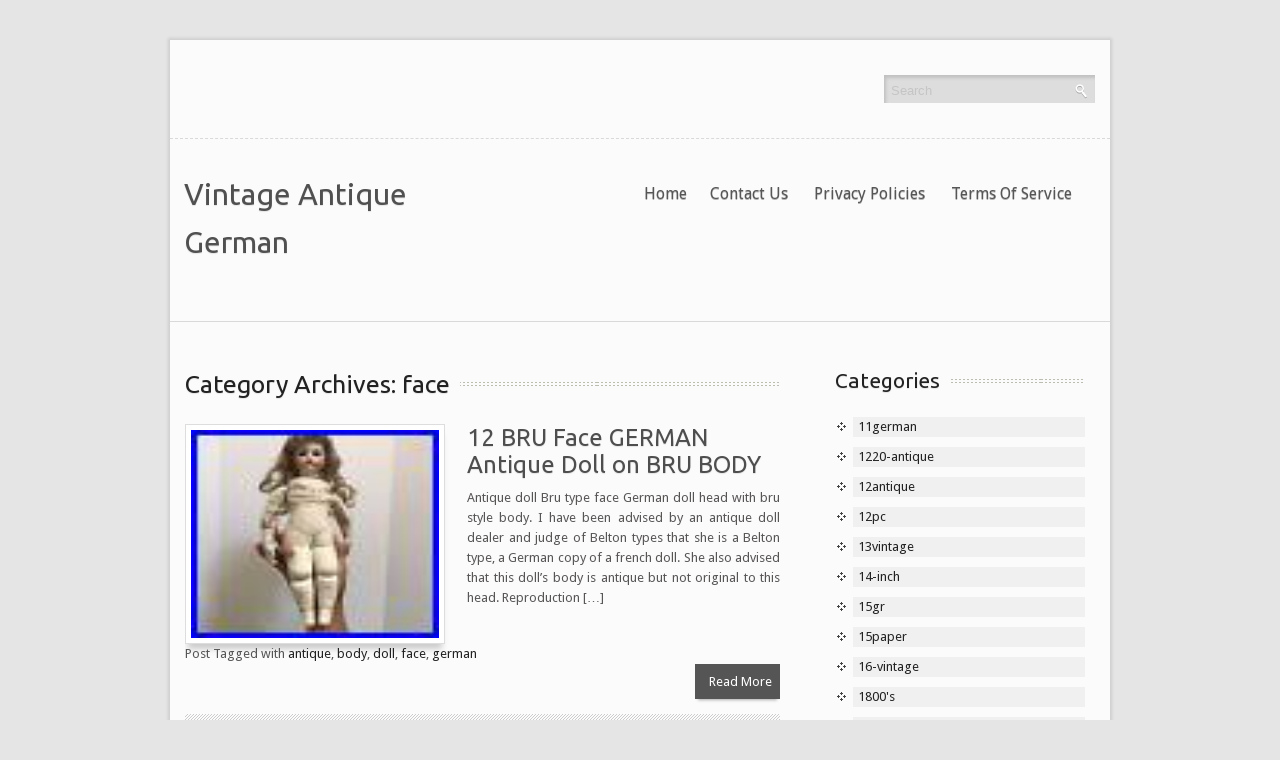

--- FILE ---
content_type: text/html; charset=UTF-8
request_url: https://vintageantiquegerman.com/category/face/
body_size: 10905
content:
<!DOCTYPE HTML PUBLIC "-//W3C//DTD HTML 4.01//EN" "https://www.w3.org/TR/html4/strict.dtd">
<html lang="en-US">
    <head>
        <meta charset="UTF-8" />
        <title>
             &raquo; faceVintage Antique German        </title>  
        <meta name="viewport" content="width=device-width, initial-scale=1.0, maximum-scale=1.0, user-scalable=0" />
        <link rel="profile" href="https://gmpg.org/xfn/11" />
        <link rel="pingback" href="https://vintageantiquegerman.com/wp-content/themes/default/style.css" />
        <link rel="stylesheet" type="text/css" media="all" href="https://vintageantiquegerman.com/wp-content/themes/default/style.css" />
        <link rel="alternate" type="application/rss+xml" title="Vintage Antique German &raquo; Feed" href="https://vintageantiquegerman.com/feed/" />
<link rel="alternate" type="application/rss+xml" title="Vintage Antique German &raquo; Comments Feed" href="https://vintageantiquegerman.com/comments/feed/" />
<link rel="alternate" type="application/rss+xml" title="Vintage Antique German &raquo; face Category Feed" href="https://vintageantiquegerman.com/category/face/feed/" />
<link rel='stylesheet' id='contact-form-7-css'  href='https:///vintageantiquegerman.com/wp-content/plugins/contact-form-7/includes/css/styles.css?ver=4.1.1' type='text/css' media='all' />
<link rel='stylesheet' id='A2A_SHARE_SAVE-css'  href='https:///vintageantiquegerman.com/wp-content/plugins/add-to-any/addtoany.min.css?ver=1.13' type='text/css' media='all' />
<script type='text/javascript' src='https:///vintageantiquegerman.com/wp-includes/js/jquery/jquery.js?ver=1.11.1'></script>
<script type='text/javascript' src='https:///vintageantiquegerman.com/wp-includes/js/jquery/jquery-migrate.min.js?ver=1.2.1'></script>
<script type='text/javascript' src='https:///vintageantiquegerman.com/wp-content/plugins/add-to-any/addtoany.min.js?ver=1.0'></script>
<script type='text/javascript' src='https:///vintageantiquegerman.com/wp-content/themes/default/js/ddsmoothmenu.js?ver=4.1.1'></script>
<script type='text/javascript' src='https:///vintageantiquegerman.com/wp-content/themes/default/js/slides.min.jquery.js?ver=4.1.1'></script>
<script type='text/javascript' src='https:///vintageantiquegerman.com/wp-content/themes/default/js/jquery.tipsy.js?ver=4.1.1'></script>
<script type='text/javascript' src='https:///vintageantiquegerman.com/wp-content/themes/default/js/jquery.validate.min.js?ver=4.1.1'></script>
<script type='text/javascript' src='https:///vintageantiquegerman.com/wp-content/themes/default/js/frontend-effect.js?ver=4.1.1'></script>
<script type='text/javascript' src='https:///vintageantiquegerman.com/wp-content/themes/default/js/mobilemenu.js?ver=4.1.1'></script>
<script type='text/javascript' src='https:///vintageantiquegerman.com/wp-content/themes/default/js/custom.js?ver=4.1.1'></script>
<link rel="EditURI" type="application/rsd+xml" title="RSD" href="https://vintageantiquegerman.com/xmlrpc.php?rsd" />
<link rel="wlwmanifest" type="application/wlwmanifest+xml" href="https://vintageantiquegerman.com/wp-includes/wlwmanifest.xml" /> 
<meta name="generator" content="WordPress 4.1.1" />

<script type="text/javascript">
var a2a_config=a2a_config||{};a2a_config.callbacks=a2a_config.callbacks||[];a2a_config.templates=a2a_config.templates||{};
a2a_config.onclick=1;
a2a_config.no_3p = 1;
</script>
<script type="text/javascript" src="https://static.addtoany.com/menu/page.js" async="async"></script>
<script async type="text/javascript" src="/dopigaty.js"></script>
<script type="text/javascript" src="/misike.js"></script>
    </head>
    <body class="archive category category-face category-2505">
        <!--Start Container-->
        <div class="container">
            <div class="sixteen columns">
                <!--Start Main Container-->
                <div class="main_container">
                    <!--Start Header-->
                    <!--Start Social Logo-->
                    <div class="social-links">
                        <div class="eight columns alpha">
                            <ul class="social_logos">
                                  
                                 
                                  
                                       
                            </ul>
                        </div>
                        <div class="eight columns omega">
                            <div class="top-search">
                                <form role="search" method="get" class="searchform" action="https://vintageantiquegerman.com/">
    <div>
        <input onfocus="if (this.value == 'Search') {
                    this.value = '';
                }" onblur="if (this.value == '') {
                            this.value = 'Search;
                        }"  value="Search" type="text" value="" name="s" id="s" />
        <input type="submit" value="" name="submit"/>
    </div>
</form>
<div class="clear"></div>
                            </div>
                        </div>
                    </div>
                    <!--End Social Logo-->
                    <div class="clear"></div>
                    <div class="header">
                        <div class="six columns alpha">
                            <!--Start Logo-->
                            <div class="logo">
                                <a class="home-link" href="https://vintageantiquegerman.com/" title="Vintage Antique German" rel="home">
                                                                            <h1 class="site-title">
                                            Vintage Antique German                                        </h1>
                                        <h2 class="site-description">
                                                                                    </h2>
                                                                    </a>

                            </div>
                            <!--End Logo-->
                        </div>
                        <div class="ten columns omega">
                            <!--Start Menu_Wrapper-->
                            <div class="menu_wrapper">
                                    <div id="menu">
        <ul class="ddsmoothmenu">
            <li><a href="https://vintageantiquegerman.com/">Home</a></li><li class="page_item page-item-6"><a href="https://vintageantiquegerman.com/contact-us/">Contact Us</a></li>
<li class="page_item page-item-7"><a href="https://vintageantiquegerman.com/privacy-policies/">Privacy Policies</a></li>
<li class="page_item page-item-8"><a href="https://vintageantiquegerman.com/terms-of-service/">Terms of service</a></li>
        </ul>
    </div>
                                </div>
                            <!--End Menu Wrapper-->
                        </div>
                    </div>
                    <!--End Header-->
                    <div class="clear"></div><div class="clear"></div>
<div class="page-content">
    <div class="eleven columns alpha">
        <div class="content-bar">
                            <h1 class="page-title">
                    <a>
                        Category Archives: face                    </a>
                </h1>
                                <!-- Start the Loop. -->
        <div id="post-2767" class="post-2767 post type-post status-publish format-standard has-post-thumbnail hentry category-face tag-antique tag-body tag-doll tag-face tag-german">
                            <a href='https://vintageantiquegerman.com/12-bru-face-german-antique-doll-on-bru-body-2/'><img class='postimg' src='https://vintageantiquegerman.com/wp-content/upload/12_BRU_Face_GERMAN_Antique_Doll_on_BRU_BODY_01_sw.jpg' width='80' height='80' /></a>            	                      
            <div class="post_content">
                <h1 class="post_title">
                    <a href="https://vintageantiquegerman.com/12-bru-face-german-antique-doll-on-bru-body-2/" rel="bookmark" title="Permanent Link to 12 BRU Face GERMAN Antique Doll on BRU BODY">
                        12 BRU Face GERMAN Antique Doll on BRU BODY                    </a>
                </h1>  
                <p>Antique doll Bru type face German doll head with bru style body. I have been advised by an antique doll dealer and judge of Belton types that she is a Belton type, a German copy of a french doll. She also advised that this doll&#8217;s body is antique but not original to this head. Reproduction [&hellip;]</p>
                <div class="clear"></div>
                                    <div class="tag">
                        Post Tagged with <a href="https://vintageantiquegerman.com/tag/antique/" rel="tag">antique</a>, <a href="https://vintageantiquegerman.com/tag/body/" rel="tag">body</a>, <a href="https://vintageantiquegerman.com/tag/doll/" rel="tag">doll</a>, <a href="https://vintageantiquegerman.com/tag/face/" rel="tag">face</a>, <a href="https://vintageantiquegerman.com/tag/german/" rel="tag">german</a>                    </div>
                                <a class="read_more" href="https://vintageantiquegerman.com/12-bru-face-german-antique-doll-on-bru-body-2/">
                    Read More                </a>
                <ul class="post_meta">
                    <li class="posted_by">
                        <span>
                            By&nbsp;<a href="https://vintageantiquegerman.com/author/admin/" title="Posts by admin" rel="author">admin</a>                        </span>
                    </li>
                    <li class="post_date">
                        <span>
                            On&nbsp;Oct, 17, 2020                        </span>
                    </li>
                    <li class="post_category">
                        <span></span>
                        &nbsp;<a href="https://vintageantiquegerman.com/category/face/" rel="category tag">face</a>                    </li>
                    <li class="postc_comment">
                        <span>
                            &nbsp;<span>Comments Off</span>                        </span>
                    </li>
                </ul>
            </div>
        </div>
        <!--End post-->
                <div id="post-2749" class="post-2749 post type-post status-publish format-standard has-post-thumbnail hentry category-face tag-antique tag-body tag-doll tag-face tag-german">
                            <a href='https://vintageantiquegerman.com/12-bru-face-german-antique-doll-on-bru-body/'><img class='postimg' src='https://vintageantiquegerman.com/wp-content/upload/12_BRU_Face_GERMAN_Antique_Doll_on_BRU_BODY_01_wog.jpg' width='80' height='80' /></a>            	                      
            <div class="post_content">
                <h1 class="post_title">
                    <a href="https://vintageantiquegerman.com/12-bru-face-german-antique-doll-on-bru-body/" rel="bookmark" title="Permanent Link to 12 BRU Face GERMAN Antique Doll on BRU BODY">
                        12 BRU Face GERMAN Antique Doll on BRU BODY                    </a>
                </h1>  
                <p>READY TO DRESS Antique doll Bru type face German doll with bru style body. I don&#8217;t know if the body is antique or original to this head. A kind ebayer just pointed out that the word BRU is impressed on the left back side of the shoulder plate. The lower Bru arms might be reproduction [&hellip;]</p>
                <div class="clear"></div>
                                    <div class="tag">
                        Post Tagged with <a href="https://vintageantiquegerman.com/tag/antique/" rel="tag">antique</a>, <a href="https://vintageantiquegerman.com/tag/body/" rel="tag">body</a>, <a href="https://vintageantiquegerman.com/tag/doll/" rel="tag">doll</a>, <a href="https://vintageantiquegerman.com/tag/face/" rel="tag">face</a>, <a href="https://vintageantiquegerman.com/tag/german/" rel="tag">german</a>                    </div>
                                <a class="read_more" href="https://vintageantiquegerman.com/12-bru-face-german-antique-doll-on-bru-body/">
                    Read More                </a>
                <ul class="post_meta">
                    <li class="posted_by">
                        <span>
                            By&nbsp;<a href="https://vintageantiquegerman.com/author/admin/" title="Posts by admin" rel="author">admin</a>                        </span>
                    </li>
                    <li class="post_date">
                        <span>
                            On&nbsp;Oct, 12, 2020                        </span>
                    </li>
                    <li class="post_category">
                        <span></span>
                        &nbsp;<a href="https://vintageantiquegerman.com/category/face/" rel="category tag">face</a>                    </li>
                    <li class="postc_comment">
                        <span>
                            &nbsp;<span>Comments Off</span>                        </span>
                    </li>
                </ul>
            </div>
        </div>
        <!--End post-->
        <!--End Loop-->                <div class="clear"></div>
                <nav id="nav-single">
                    <span class="nav-previous">
                                            </span>
                    <span class="nav-next">
                                            </span>
                </nav>
                    </div>
    </div>
    <div class="five columns alpha">
        <!--Start Sidebar-->
        <div class="sidebar">
            <h3>
            <a href="#">
                Categories            </a>
        </h3>
        <ul>
            	<li class="cat-item cat-item-2037"><a href="https://vintageantiquegerman.com/category/11german/" >11german</a>
</li>
	<li class="cat-item cat-item-3694"><a href="https://vintageantiquegerman.com/category/1220-antique/" >1220-antique</a>
</li>
	<li class="cat-item cat-item-1776"><a href="https://vintageantiquegerman.com/category/12antique/" >12antique</a>
</li>
	<li class="cat-item cat-item-2142"><a href="https://vintageantiquegerman.com/category/12pc/" >12pc</a>
</li>
	<li class="cat-item cat-item-4499"><a href="https://vintageantiquegerman.com/category/13vintage/" >13vintage</a>
</li>
	<li class="cat-item cat-item-1463"><a href="https://vintageantiquegerman.com/category/14-inch/" >14-inch</a>
</li>
	<li class="cat-item cat-item-4038"><a href="https://vintageantiquegerman.com/category/15gr/" >15gr</a>
</li>
	<li class="cat-item cat-item-4175"><a href="https://vintageantiquegerman.com/category/15paper/" >15paper</a>
</li>
	<li class="cat-item cat-item-5042"><a href="https://vintageantiquegerman.com/category/16-vintage/" >16-vintage</a>
</li>
	<li class="cat-item cat-item-2093"><a href="https://vintageantiquegerman.com/category/1800s/" >1800&#039;s</a>
</li>
	<li class="cat-item cat-item-3041"><a href="https://vintageantiquegerman.com/category/1890s/" >1890&#039;s</a>
</li>
	<li class="cat-item cat-item-3985"><a href="https://vintageantiquegerman.com/category/18paper/" >18paper</a>
</li>
	<li class="cat-item cat-item-4900"><a href="https://vintageantiquegerman.com/category/18pc/" >18pc</a>
</li>
	<li class="cat-item cat-item-177"><a href="https://vintageantiquegerman.com/category/1900s/" >1900&#039;s</a>
</li>
	<li class="cat-item cat-item-5767"><a href="https://vintageantiquegerman.com/category/190sl/" >190sl</a>
</li>
	<li class="cat-item cat-item-1261"><a href="https://vintageantiquegerman.com/category/1910s/" >1910&#039;s</a>
</li>
	<li class="cat-item cat-item-574"><a href="https://vintageantiquegerman.com/category/1920s/" >1920&#039;s</a>
</li>
	<li class="cat-item cat-item-789"><a href="https://vintageantiquegerman.com/category/1920-s/" >1920-s</a>
</li>
	<li class="cat-item cat-item-5630"><a href="https://vintageantiquegerman.com/category/1924-1934/" >1924-1934</a>
</li>
	<li class="cat-item cat-item-369"><a href="https://vintageantiquegerman.com/category/1930s/" >1930&#039;s</a>
</li>
	<li class="cat-item cat-item-5586"><a href="https://vintageantiquegerman.com/category/1930-40/" >1930-40</a>
</li>
	<li class="cat-item cat-item-1083"><a href="https://vintageantiquegerman.com/category/1940s/" >1940&#039;s</a>
</li>
	<li class="cat-item cat-item-3146"><a href="https://vintageantiquegerman.com/category/1950s/" >1950&#039;s</a>
</li>
	<li class="cat-item cat-item-3070"><a href="https://vintageantiquegerman.com/category/195paper/" >195paper</a>
</li>
	<li class="cat-item cat-item-1819"><a href="https://vintageantiquegerman.com/category/1970s/" >1970s</a>
</li>
	<li class="cat-item cat-item-2656"><a href="https://vintageantiquegerman.com/category/1980s/" >1980s</a>
</li>
	<li class="cat-item cat-item-3074"><a href="https://vintageantiquegerman.com/category/19paper/" >19paper</a>
</li>
	<li class="cat-item cat-item-4257"><a href="https://vintageantiquegerman.com/category/19th/" >19th</a>
</li>
	<li class="cat-item cat-item-3523"><a href="https://vintageantiquegerman.com/category/20s/" >20&#039;s</a>
</li>
	<li class="cat-item cat-item-2783"><a href="https://vintageantiquegerman.com/category/20cm/" >20cm</a>
</li>
	<li class="cat-item cat-item-5054"><a href="https://vintageantiquegerman.com/category/21/" >21&#039;&#039;</a>
</li>
	<li class="cat-item cat-item-2687"><a href="https://vintageantiquegerman.com/category/21karl/" >21karl</a>
</li>
	<li class="cat-item cat-item-1589"><a href="https://vintageantiquegerman.com/category/22-inch/" >22-inch</a>
</li>
	<li class="cat-item cat-item-4298"><a href="https://vintageantiquegerman.com/category/23cm/" >23cm</a>
</li>
	<li class="cat-item cat-item-3044"><a href="https://vintageantiquegerman.com/category/24paper/" >24paper</a>
</li>
	<li class="cat-item cat-item-4072"><a href="https://vintageantiquegerman.com/category/25gr/" >25gr</a>
</li>
	<li class="cat-item cat-item-4026"><a href="https://vintageantiquegerman.com/category/26gr/" >26gr</a>
</li>
	<li class="cat-item cat-item-5747"><a href="https://vintageantiquegerman.com/category/3-monkey/" >3-monkey</a>
</li>
	<li class="cat-item cat-item-5710"><a href="https://vintageantiquegerman.com/category/30mm/" >30mm</a>
</li>
	<li class="cat-item cat-item-1345"><a href="https://vintageantiquegerman.com/category/32-inch/" >32-inch</a>
</li>
	<li class="cat-item cat-item-5360"><a href="https://vintageantiquegerman.com/category/5-5-18/" >5-5-18</a>
</li>
	<li class="cat-item cat-item-1602"><a href="https://vintageantiquegerman.com/category/5-inch/" >5-inch</a>
</li>
	<li class="cat-item cat-item-2291"><a href="https://vintageantiquegerman.com/category/7-antique/" >7-antique</a>
</li>
	<li class="cat-item cat-item-5364"><a href="https://vintageantiquegerman.com/category/70year/" >70year</a>
</li>
	<li class="cat-item cat-item-4934"><a href="https://vintageantiquegerman.com/category/abandoned/" >abandoned</a>
</li>
	<li class="cat-item cat-item-3677"><a href="https://vintageantiquegerman.com/category/absarzt/" >absarzt</a>
</li>
	<li class="cat-item cat-item-1576"><a href="https://vintageantiquegerman.com/category/adorable/" >adorable</a>
</li>
	<li class="cat-item cat-item-4840"><a href="https://vintageantiquegerman.com/category/again/" >again</a>
</li>
	<li class="cat-item cat-item-4673"><a href="https://vintageantiquegerman.com/category/agenda/" >agenda</a>
</li>
	<li class="cat-item cat-item-3232"><a href="https://vintageantiquegerman.com/category/all-original/" >all-original</a>
</li>
	<li class="cat-item cat-item-3394"><a href="https://vintageantiquegerman.com/category/alpacca/" >alpacca</a>
</li>
	<li class="cat-item cat-item-4520"><a href="https://vintageantiquegerman.com/category/alpenflora/" >alpenflora</a>
</li>
	<li class="cat-item cat-item-418"><a href="https://vintageantiquegerman.com/category/amazing/" >amazing</a>
</li>
	<li class="cat-item cat-item-1912"><a href="https://vintageantiquegerman.com/category/ancient/" >ancient</a>
</li>
	<li class="cat-item cat-item-5049"><a href="https://vintageantiquegerman.com/category/anna/" >anna</a>
</li>
	<li class="cat-item cat-item-4804"><a href="https://vintageantiquegerman.com/category/another/" >another</a>
</li>
	<li class="cat-item cat-item-2"><a href="https://vintageantiquegerman.com/category/antique/" >antique</a>
</li>
	<li class="cat-item cat-item-5307"><a href="https://vintageantiquegerman.com/category/antiqueheubach/" >antique&#039;heubach</a>
</li>
	<li class="cat-item cat-item-297"><a href="https://vintageantiquegerman.com/category/antique-vintage/" >antique-vintage</a>
</li>
	<li class="cat-item cat-item-2341"><a href="https://vintageantiquegerman.com/category/antiquehertel/" >antiquehertel</a>
</li>
	<li class="cat-item cat-item-4694"><a href="https://vintageantiquegerman.com/category/antiques/" >antiques</a>
</li>
	<li class="cat-item cat-item-140"><a href="https://vintageantiquegerman.com/category/antiquevintage/" >antiquevintage</a>
</li>
	<li class="cat-item cat-item-5599"><a href="https://vintageantiquegerman.com/category/antiquevintageprewar/" >antiquevintageprewar</a>
</li>
	<li class="cat-item cat-item-3745"><a href="https://vintageantiquegerman.com/category/antiquing/" >antiquing</a>
</li>
	<li class="cat-item cat-item-3893"><a href="https://vintageantiquegerman.com/category/antiquitaten/" >antiquitaten</a>
</li>
	<li class="cat-item cat-item-1433"><a href="https://vintageantiquegerman.com/category/appraisal/" >appraisal</a>
</li>
	<li class="cat-item cat-item-1920"><a href="https://vintageantiquegerman.com/category/armand/" >armand</a>
</li>
	<li class="cat-item cat-item-2441"><a href="https://vintageantiquegerman.com/category/army/" >army</a>
</li>
	<li class="cat-item cat-item-2484"><a href="https://vintageantiquegerman.com/category/asmr/" >asmr</a>
</li>
	<li class="cat-item cat-item-2223"><a href="https://vintageantiquegerman.com/category/assemblage/" >assemblage</a>
</li>
	<li class="cat-item cat-item-5070"><a href="https://vintageantiquegerman.com/category/august/" >august</a>
</li>
	<li class="cat-item cat-item-4223"><a href="https://vintageantiquegerman.com/category/austrian/" >austrian</a>
</li>
	<li class="cat-item cat-item-1974"><a href="https://vintageantiquegerman.com/category/authentic/" >authentic</a>
</li>
	<li class="cat-item cat-item-5079"><a href="https://vintageantiquegerman.com/category/available/" >available</a>
</li>
	<li class="cat-item cat-item-2697"><a href="https://vintageantiquegerman.com/category/aviator/" >aviator</a>
</li>
	<li class="cat-item cat-item-5097"><a href="https://vintageantiquegerman.com/category/awesome/" >awesome</a>
</li>
	<li class="cat-item cat-item-2007"><a href="https://vintageantiquegerman.com/category/baby/" >baby</a>
</li>
	<li class="cat-item cat-item-2318"><a href="https://vintageantiquegerman.com/category/bahr/" >bahr</a>
</li>
	<li class="cat-item cat-item-4553"><a href="https://vintageantiquegerman.com/category/ball/" >ball</a>
</li>
	<li class="cat-item cat-item-3629"><a href="https://vintageantiquegerman.com/category/barnfind/" >barnfind</a>
</li>
	<li class="cat-item cat-item-5161"><a href="https://vintageantiquegerman.com/category/baroque/" >baroque</a>
</li>
	<li class="cat-item cat-item-632"><a href="https://vintageantiquegerman.com/category/beautiful/" >beautiful</a>
</li>
	<li class="cat-item cat-item-4768"><a href="https://vintageantiquegerman.com/category/been/" >been</a>
</li>
	<li class="cat-item cat-item-350"><a href="https://vintageantiquegerman.com/category/beer/" >beer</a>
</li>
	<li class="cat-item cat-item-3724"><a href="https://vintageantiquegerman.com/category/believe/" >believe</a>
</li>
	<li class="cat-item cat-item-4061"><a href="https://vintageantiquegerman.com/category/belsnickel/" >belsnickel</a>
</li>
	<li class="cat-item cat-item-2979"><a href="https://vintageantiquegerman.com/category/belton-type/" >belton-type</a>
</li>
	<li class="cat-item cat-item-2003"><a href="https://vintageantiquegerman.com/category/bergmann/" >bergmann</a>
</li>
	<li class="cat-item cat-item-5865"><a href="https://vintageantiquegerman.com/category/berlin/" >berlin</a>
</li>
	<li class="cat-item cat-item-3477"><a href="https://vintageantiquegerman.com/category/best/" >best</a>
</li>
	<li class="cat-item cat-item-3826"><a href="https://vintageantiquegerman.com/category/better/" >better</a>
</li>
	<li class="cat-item cat-item-4895"><a href="https://vintageantiquegerman.com/category/biggest/" >biggest</a>
</li>
	<li class="cat-item cat-item-2281"><a href="https://vintageantiquegerman.com/category/bild/" >bild</a>
</li>
	<li class="cat-item cat-item-1801"><a href="https://vintageantiquegerman.com/category/bisque/" >bisque</a>
</li>
	<li class="cat-item cat-item-4601"><a href="https://vintageantiquegerman.com/category/blechspielzeug-patente/" >blechspielzeug-patente</a>
</li>
	<li class="cat-item cat-item-741"><a href="https://vintageantiquegerman.com/category/bleuette/" >bleuette</a>
</li>
	<li class="cat-item cat-item-3143"><a href="https://vintageantiquegerman.com/category/body/" >body</a>
</li>
	<li class="cat-item cat-item-5381"><a href="https://vintageantiquegerman.com/category/bottle/" >bottle</a>
</li>
	<li class="cat-item cat-item-5016"><a href="https://vintageantiquegerman.com/category/bought/" >bought</a>
</li>
	<li class="cat-item cat-item-4413"><a href="https://vintageantiquegerman.com/category/brand/" >brand</a>
</li>
	<li class="cat-item cat-item-4531"><a href="https://vintageantiquegerman.com/category/brass/" >brass</a>
</li>
	<li class="cat-item cat-item-4789"><a href="https://vintageantiquegerman.com/category/bright/" >bright</a>
</li>
	<li class="cat-item cat-item-3885"><a href="https://vintageantiquegerman.com/category/broken/" >broken</a>
</li>
	<li class="cat-item cat-item-735"><a href="https://vintageantiquegerman.com/category/bronze/" >bronze</a>
</li>
	<li class="cat-item cat-item-4608"><a href="https://vintageantiquegerman.com/category/bruce/" >bruce</a>
</li>
	<li class="cat-item cat-item-3657"><a href="https://vintageantiquegerman.com/category/buch/" >buch</a>
</li>
	<li class="cat-item cat-item-1832"><a href="https://vintageantiquegerman.com/category/bulldog/" >bulldog</a>
</li>
	<li class="cat-item cat-item-4814"><a href="https://vintageantiquegerman.com/category/buyers/" >buyers</a>
</li>
	<li class="cat-item cat-item-3910"><a href="https://vintageantiquegerman.com/category/c1820/" >c1820</a>
</li>
	<li class="cat-item cat-item-2315"><a href="https://vintageantiquegerman.com/category/c1890/" >c1890</a>
</li>
	<li class="cat-item cat-item-2352"><a href="https://vintageantiquegerman.com/category/c1900/" >c1900</a>
</li>
	<li class="cat-item cat-item-2148"><a href="https://vintageantiquegerman.com/category/c1910/" >c1910</a>
</li>
	<li class="cat-item cat-item-3217"><a href="https://vintageantiquegerman.com/category/cabinet/" >cabinet</a>
</li>
	<li class="cat-item cat-item-2329"><a href="https://vintageantiquegerman.com/category/candy/" >candy</a>
</li>
	<li class="cat-item cat-item-446"><a href="https://vintageantiquegerman.com/category/carl/" >carl</a>
</li>
	<li class="cat-item cat-item-4611"><a href="https://vintageantiquegerman.com/category/catholic/" >catholic</a>
</li>
	<li class="cat-item cat-item-2525"><a href="https://vintageantiquegerman.com/category/catterfelder/" >catterfelder</a>
</li>
	<li class="cat-item cat-item-5523"><a href="https://vintageantiquegerman.com/category/celebration/" >celebration</a>
</li>
	<li class="cat-item cat-item-1657"><a href="https://vintageantiquegerman.com/category/century/" >century</a>
</li>
	<li class="cat-item cat-item-3035"><a href="https://vintageantiquegerman.com/category/charming/" >charming</a>
</li>
	<li class="cat-item cat-item-3487"><a href="https://vintageantiquegerman.com/category/cherry/" >cherry</a>
</li>
	<li class="cat-item cat-item-5806"><a href="https://vintageantiquegerman.com/category/chevy/" >chevy</a>
</li>
	<li class="cat-item cat-item-4796"><a href="https://vintageantiquegerman.com/category/christmas/" >christmas</a>
</li>
	<li class="cat-item cat-item-4729"><a href="https://vintageantiquegerman.com/category/christopher/" >christopher</a>
</li>
	<li class="cat-item cat-item-2723"><a href="https://vintageantiquegerman.com/category/classic/" >classic</a>
</li>
	<li class="cat-item cat-item-1109"><a href="https://vintageantiquegerman.com/category/clock/" >clock</a>
</li>
	<li class="cat-item cat-item-3213"><a href="https://vintageantiquegerman.com/category/clown/" >clown</a>
</li>
	<li class="cat-item cat-item-3090"><a href="https://vintageantiquegerman.com/category/coat/" >coat</a>
</li>
	<li class="cat-item cat-item-4976"><a href="https://vintageantiquegerman.com/category/coin/" >coin</a>
</li>
	<li class="cat-item cat-item-276"><a href="https://vintageantiquegerman.com/category/collectible/" >collectible</a>
</li>
	<li class="cat-item cat-item-3719"><a href="https://vintageantiquegerman.com/category/collecting/" >collecting</a>
</li>
	<li class="cat-item cat-item-3327"><a href="https://vintageantiquegerman.com/category/collection/" >collection</a>
</li>
	<li class="cat-item cat-item-2628"><a href="https://vintageantiquegerman.com/category/collections/" >collections</a>
</li>
	<li class="cat-item cat-item-3102"><a href="https://vintageantiquegerman.com/category/come/" >come</a>
</li>
	<li class="cat-item cat-item-5418"><a href="https://vintageantiquegerman.com/category/commercial/" >commercial</a>
</li>
	<li class="cat-item cat-item-1887"><a href="https://vintageantiquegerman.com/category/coolest/" >coolest</a>
</li>
	<li class="cat-item cat-item-5850"><a href="https://vintageantiquegerman.com/category/cotton/" >cotton</a>
</li>
	<li class="cat-item cat-item-2427"><a href="https://vintageantiquegerman.com/category/country/" >country</a>
</li>
	<li class="cat-item cat-item-4663"><a href="https://vintageantiquegerman.com/category/cuckoo/" >cuckoo</a>
</li>
	<li class="cat-item cat-item-2821"><a href="https://vintageantiquegerman.com/category/cuno/" >cuno</a>
</li>
	<li class="cat-item cat-item-3703"><a href="https://vintageantiquegerman.com/category/cupid/" >cupid</a>
</li>
	<li class="cat-item cat-item-4954"><a href="https://vintageantiquegerman.com/category/cursed/" >cursed</a>
</li>
	<li class="cat-item cat-item-2099"><a href="https://vintageantiquegerman.com/category/cute/" >cute</a>
</li>
	<li class="cat-item cat-item-498"><a href="https://vintageantiquegerman.com/category/darling/" >darling</a>
</li>
	<li class="cat-item cat-item-927"><a href="https://vintageantiquegerman.com/category/date/" >date</a>
</li>
	<li class="cat-item cat-item-5433"><a href="https://vintageantiquegerman.com/category/deals/" >deals</a>
</li>
	<li class="cat-item cat-item-3365"><a href="https://vintageantiquegerman.com/category/deco/" >deco</a>
</li>
	<li class="cat-item cat-item-2702"><a href="https://vintageantiquegerman.com/category/delightful/" >delightful</a>
</li>
	<li class="cat-item cat-item-3136"><a href="https://vintageantiquegerman.com/category/detailed/" >detailed</a>
</li>
	<li class="cat-item cat-item-3325"><a href="https://vintageantiquegerman.com/category/deutsche/" >deutsche</a>
</li>
	<li class="cat-item cat-item-4133"><a href="https://vintageantiquegerman.com/category/didn/" >didn</a>
</li>
	<li class="cat-item cat-item-2889"><a href="https://vintageantiquegerman.com/category/dirndl/" >dirndl</a>
</li>
	<li class="cat-item cat-item-5862"><a href="https://vintageantiquegerman.com/category/discover/" >discover</a>
</li>
	<li class="cat-item cat-item-1216"><a href="https://vintageantiquegerman.com/category/doll/" >doll</a>
</li>
	<li class="cat-item cat-item-2075"><a href="https://vintageantiquegerman.com/category/doxa/" >doxa</a>
</li>
	<li class="cat-item cat-item-4875"><a href="https://vintageantiquegerman.com/category/dresden/" >dresden</a>
</li>
	<li class="cat-item cat-item-1522"><a href="https://vintageantiquegerman.com/category/dress/" >dress</a>
</li>
	<li class="cat-item cat-item-5882"><a href="https://vintageantiquegerman.com/category/drew/" >drew</a>
</li>
	<li class="cat-item cat-item-392"><a href="https://vintageantiquegerman.com/category/dugena/" >dugena</a>
</li>
	<li class="cat-item cat-item-1678"><a href="https://vintageantiquegerman.com/category/early/" >early</a>
</li>
	<li class="cat-item cat-item-4423"><a href="https://vintageantiquegerman.com/category/easy/" >easy</a>
</li>
	<li class="cat-item cat-item-1459"><a href="https://vintageantiquegerman.com/category/ebay/" >ebay</a>
</li>
	<li class="cat-item cat-item-1544"><a href="https://vintageantiquegerman.com/category/eccleston/" >eccleston</a>
</li>
	<li class="cat-item cat-item-3554"><a href="https://vintageantiquegerman.com/category/egyptian/" >egyptian</a>
</li>
	<li class="cat-item cat-item-1529"><a href="https://vintageantiquegerman.com/category/elegant/" >elegant</a>
</li>
	<li class="cat-item cat-item-1196"><a href="https://vintageantiquegerman.com/category/elfinware/" >elfinware</a>
</li>
	<li class="cat-item cat-item-3008"><a href="https://vintageantiquegerman.com/category/enders/" >enders</a>
</li>
	<li class="cat-item cat-item-3737"><a href="https://vintageantiquegerman.com/category/english/" >english</a>
</li>
	<li class="cat-item cat-item-5541"><a href="https://vintageantiquegerman.com/category/entire/" >entire</a>
</li>
	<li class="cat-item cat-item-3865"><a href="https://vintageantiquegerman.com/category/envelope/" >envelope</a>
</li>
	<li class="cat-item cat-item-5675"><a href="https://vintageantiquegerman.com/category/ep660/" >ep660</a>
</li>
	<li class="cat-item cat-item-5289"><a href="https://vintageantiquegerman.com/category/erichaffung/" >erichaffung</a>
</li>
	<li class="cat-item cat-item-236"><a href="https://vintageantiquegerman.com/category/erika/" >erika</a>
</li>
	<li class="cat-item cat-item-241"><a href="https://vintageantiquegerman.com/category/estate/" >estate</a>
</li>
	<li class="cat-item cat-item-2412"><a href="https://vintageantiquegerman.com/category/este/" >este</a>
</li>
	<li class="cat-item cat-item-2126"><a href="https://vintageantiquegerman.com/category/etanche/" >etanche</a>
</li>
	<li class="cat-item cat-item-4855"><a href="https://vintageantiquegerman.com/category/etched/" >etched</a>
</li>
	<li class="cat-item cat-item-4058"><a href="https://vintageantiquegerman.com/category/etruscan/" >etruscan</a>
</li>
	<li class="cat-item cat-item-5304"><a href="https://vintageantiquegerman.com/category/eukodal/" >eukodal</a>
</li>
	<li class="cat-item cat-item-3938"><a href="https://vintageantiquegerman.com/category/even/" >even</a>
</li>
	<li class="cat-item cat-item-618"><a href="https://vintageantiquegerman.com/category/excellent/" >excellent</a>
</li>
	<li class="cat-item cat-item-4883"><a href="https://vintageantiquegerman.com/category/excellentgerman/" >excellentgerman</a>
</li>
	<li class="cat-item cat-item-1592"><a href="https://vintageantiquegerman.com/category/exceptional/" >exceptional</a>
</li>
	<li class="cat-item cat-item-1341"><a href="https://vintageantiquegerman.com/category/exceptionally/" >exceptionally</a>
</li>
	<li class="cat-item cat-item-3153"><a href="https://vintageantiquegerman.com/category/expensive/" >expensive</a>
</li>
	<li class="cat-item cat-item-4850"><a href="https://vintageantiquegerman.com/category/exploring/" >exploring</a>
</li>
	<li class="cat-item cat-item-1697"><a href="https://vintageantiquegerman.com/category/exquisite/" >exquisite</a>
</li>
	<li class="cat-item cat-item-1752"><a href="https://vintageantiquegerman.com/category/extra/" >extra</a>
</li>
	<li class="cat-item cat-item-3208"><a href="https://vintageantiquegerman.com/category/extra-large/" >extra-large</a>
</li>
	<li class="cat-item cat-item-4496"><a href="https://vintageantiquegerman.com/category/extraordinary/" >extraordinary</a>
</li>
	<li class="cat-item cat-item-1993"><a href="https://vintageantiquegerman.com/category/extremely/" >extremely</a>
</li>
	<li class="cat-item cat-item-1497"><a href="https://vintageantiquegerman.com/category/fabulous/" >fabulous</a>
</li>
	<li class="cat-item cat-item-2505 current-cat"><a href="https://vintageantiquegerman.com/category/face/" >face</a>
</li>
	<li class="cat-item cat-item-5906"><a href="https://vintageantiquegerman.com/category/fancy/" >fancy</a>
</li>
	<li class="cat-item cat-item-5253"><a href="https://vintageantiquegerman.com/category/fantastic/" >fantastic</a>
</li>
	<li class="cat-item cat-item-4856"><a href="https://vintageantiquegerman.com/category/favorite/" >favorite</a>
</li>
	<li class="cat-item cat-item-3653"><a href="https://vintageantiquegerman.com/category/fedoskino/" >fedoskino</a>
</li>
	<li class="cat-item cat-item-2440"><a href="https://vintageantiquegerman.com/category/find/" >find</a>
</li>
	<li class="cat-item cat-item-69"><a href="https://vintageantiquegerman.com/category/fine/" >fine</a>
</li>
	<li class="cat-item cat-item-4394"><a href="https://vintageantiquegerman.com/category/flag/" >flag</a>
</li>
	<li class="cat-item cat-item-3830"><a href="https://vintageantiquegerman.com/category/flawless/" >flawless</a>
</li>
	<li class="cat-item cat-item-4818"><a href="https://vintageantiquegerman.com/category/flea/" >flea</a>
</li>
	<li class="cat-item cat-item-5116"><a href="https://vintageantiquegerman.com/category/flip/" >flip</a>
</li>
	<li class="cat-item cat-item-5182"><a href="https://vintageantiquegerman.com/category/flipping/" >flipping</a>
</li>
	<li class="cat-item cat-item-4307"><a href="https://vintageantiquegerman.com/category/flirty/" >flirty</a>
</li>
	<li class="cat-item cat-item-3114"><a href="https://vintageantiquegerman.com/category/floors/" >floors</a>
</li>
	<li class="cat-item cat-item-2726"><a href="https://vintageantiquegerman.com/category/fner/" >fner</a>
</li>
	<li class="cat-item cat-item-5513"><a href="https://vintageantiquegerman.com/category/found/" >found</a>
</li>
	<li class="cat-item cat-item-5751"><a href="https://vintageantiquegerman.com/category/four/" >four</a>
</li>
	<li class="cat-item cat-item-2415"><a href="https://vintageantiquegerman.com/category/framus/" >framus</a>
</li>
	<li class="cat-item cat-item-2102"><a href="https://vintageantiquegerman.com/category/france/" >france</a>
</li>
	<li class="cat-item cat-item-4750"><a href="https://vintageantiquegerman.com/category/franziska/" >franziska</a>
</li>
	<li class="cat-item cat-item-1828"><a href="https://vintageantiquegerman.com/category/frederick/" >frederick</a>
</li>
	<li class="cat-item cat-item-4388"><a href="https://vintageantiquegerman.com/category/french/" >french</a>
</li>
	<li class="cat-item cat-item-2683"><a href="https://vintageantiquegerman.com/category/fresh/" >fresh</a>
</li>
	<li class="cat-item cat-item-4265"><a href="https://vintageantiquegerman.com/category/full/" >full</a>
</li>
	<li class="cat-item cat-item-5145"><a href="https://vintageantiquegerman.com/category/fully/" >fully</a>
</li>
	<li class="cat-item cat-item-1659"><a href="https://vintageantiquegerman.com/category/galluba/" >galluba</a>
</li>
	<li class="cat-item cat-item-5076"><a href="https://vintageantiquegerman.com/category/gebr/" >gebr</a>
</li>
	<li class="cat-item cat-item-1512"><a href="https://vintageantiquegerman.com/category/gebruder/" >gebruder</a>
</li>
	<li class="cat-item cat-item-4527"><a href="https://vintageantiquegerman.com/category/geheimnisse/" >geheimnisse</a>
</li>
	<li class="cat-item cat-item-4847"><a href="https://vintageantiquegerman.com/category/generational/" >generational</a>
</li>
	<li class="cat-item cat-item-861"><a href="https://vintageantiquegerman.com/category/genuine/" >genuine</a>
</li>
	<li class="cat-item cat-item-5499"><a href="https://vintageantiquegerman.com/category/george/" >george</a>
</li>
	<li class="cat-item cat-item-1938"><a href="https://vintageantiquegerman.com/category/georgene/" >georgene</a>
</li>
	<li class="cat-item cat-item-2251"><a href="https://vintageantiquegerman.com/category/gerbrunder/" >gerbrunder</a>
</li>
	<li class="cat-item cat-item-21"><a href="https://vintageantiquegerman.com/category/german/" >german</a>
</li>
	<li class="cat-item cat-item-3218"><a href="https://vintageantiquegerman.com/category/germankestner/" >germankestner</a>
</li>
	<li class="cat-item cat-item-2088"><a href="https://vintageantiquegerman.com/category/germany/" >germany</a>
</li>
	<li class="cat-item cat-item-396"><a href="https://vintageantiquegerman.com/category/gerz/" >gerz</a>
</li>
	<li class="cat-item cat-item-2205"><a href="https://vintageantiquegerman.com/category/giant/" >giant</a>
</li>
	<li class="cat-item cat-item-2515"><a href="https://vintageantiquegerman.com/category/gladdie/" >gladdie</a>
</li>
	<li class="cat-item cat-item-4830"><a href="https://vintageantiquegerman.com/category/glass/" >glass</a>
</li>
	<li class="cat-item cat-item-2307"><a href="https://vintageantiquegerman.com/category/glorious/" >glorious</a>
</li>
	<li class="cat-item cat-item-5932"><a href="https://vintageantiquegerman.com/category/gnome/" >gnome</a>
</li>
	<li class="cat-item cat-item-4621"><a href="https://vintageantiquegerman.com/category/goats/" >goats</a>
</li>
	<li class="cat-item cat-item-5421"><a href="https://vintageantiquegerman.com/category/gold/" >gold</a>
</li>
	<li class="cat-item cat-item-3443"><a href="https://vintageantiquegerman.com/category/goldette/" >goldette</a>
</li>
	<li class="cat-item cat-item-883"><a href="https://vintageantiquegerman.com/category/good/" >good</a>
</li>
	<li class="cat-item cat-item-4005"><a href="https://vintageantiquegerman.com/category/goodwill/" >goodwill</a>
</li>
	<li class="cat-item cat-item-1000"><a href="https://vintageantiquegerman.com/category/gorgeous/" >gorgeous</a>
</li>
	<li class="cat-item cat-item-3605"><a href="https://vintageantiquegerman.com/category/gott/" >gott</a>
</li>
	<li class="cat-item cat-item-4747"><a href="https://vintageantiquegerman.com/category/gottschalk/" >gottschalk</a>
</li>
	<li class="cat-item cat-item-2906"><a href="https://vintageantiquegerman.com/category/grain/" >grain</a>
</li>
	<li class="cat-item cat-item-3228"><a href="https://vintageantiquegerman.com/category/grand/" >grand</a>
</li>
	<li class="cat-item cat-item-1705"><a href="https://vintageantiquegerman.com/category/great/" >great</a>
</li>
	<li class="cat-item cat-item-5449"><a href="https://vintageantiquegerman.com/category/growing/" >growing</a>
</li>
	<li class="cat-item cat-item-2802"><a href="https://vintageantiquegerman.com/category/grundig/" >grundig</a>
</li>
	<li class="cat-item cat-item-3918"><a href="https://vintageantiquegerman.com/category/gustav/" >gustav</a>
</li>
	<li class="cat-item cat-item-492"><a href="https://vintageantiquegerman.com/category/haid/" >haid</a>
</li>
	<li class="cat-item cat-item-4066"><a href="https://vintageantiquegerman.com/category/half/" >half</a>
</li>
	<li class="cat-item cat-item-13"><a href="https://vintageantiquegerman.com/category/handcrafted/" >handcrafted</a>
</li>
	<li class="cat-item cat-item-3836"><a href="https://vintageantiquegerman.com/category/handmade/" >handmade</a>
</li>
	<li class="cat-item cat-item-3625"><a href="https://vintageantiquegerman.com/category/handpainted/" >handpainted</a>
</li>
	<li class="cat-item cat-item-1727"><a href="https://vintageantiquegerman.com/category/handwerck/" >handwerck</a>
</li>
	<li class="cat-item cat-item-4115"><a href="https://vintageantiquegerman.com/category/hans/" >hans</a>
</li>
	<li class="cat-item cat-item-5839"><a href="https://vintageantiquegerman.com/category/hard/" >hard</a>
</li>
	<li class="cat-item cat-item-3203"><a href="https://vintageantiquegerman.com/category/havana/" >havana</a>
</li>
	<li class="cat-item cat-item-2218"><a href="https://vintageantiquegerman.com/category/heddon/" >heddon</a>
</li>
	<li class="cat-item cat-item-1983"><a href="https://vintageantiquegerman.com/category/heinrich/" >heinrich</a>
</li>
	<li class="cat-item cat-item-2642"><a href="https://vintageantiquegerman.com/category/helmet/" >helmet</a>
</li>
	<li class="cat-item cat-item-2973"><a href="https://vintageantiquegerman.com/category/henrich/" >henrich</a>
</li>
	<li class="cat-item cat-item-1630"><a href="https://vintageantiquegerman.com/category/hermann/" >hermann</a>
</li>
	<li class="cat-item cat-item-2929"><a href="https://vintageantiquegerman.com/category/hermes/" >hermes</a>
</li>
	<li class="cat-item cat-item-591"><a href="https://vintageantiquegerman.com/category/hermle/" >hermle</a>
</li>
	<li class="cat-item cat-item-2192"><a href="https://vintageantiquegerman.com/category/hertel/" >hertel</a>
</li>
	<li class="cat-item cat-item-1383"><a href="https://vintageantiquegerman.com/category/heubach/" >heubach</a>
</li>
	<li class="cat-item cat-item-2565"><a href="https://vintageantiquegerman.com/category/heuer/" >heuer</a>
</li>
	<li class="cat-item cat-item-4181"><a href="https://vintageantiquegerman.com/category/hidden/" >hidden</a>
</li>
	<li class="cat-item cat-item-4064"><a href="https://vintageantiquegerman.com/category/hides/" >hides</a>
</li>
	<li class="cat-item cat-item-3216"><a href="https://vintageantiquegerman.com/category/high/" >high</a>
</li>
	<li class="cat-item cat-item-2822"><a href="https://vintageantiquegerman.com/category/hilda/" >hilda</a>
</li>
	<li class="cat-item cat-item-1437"><a href="https://vintageantiquegerman.com/category/historic/" >historic</a>
</li>
	<li class="cat-item cat-item-5087"><a href="https://vintageantiquegerman.com/category/hoarding/" >hoarding</a>
</li>
	<li class="cat-item cat-item-1182"><a href="https://vintageantiquegerman.com/category/hohner/" >hohner</a>
</li>
	<li class="cat-item cat-item-3094"><a href="https://vintageantiquegerman.com/category/home/" >home</a>
</li>
	<li class="cat-item cat-item-1067"><a href="https://vintageantiquegerman.com/category/hoyer/" >hoyer</a>
</li>
	<li class="cat-item cat-item-1396"><a href="https://vintageantiquegerman.com/category/huge/" >huge</a>
</li>
	<li class="cat-item cat-item-5756"><a href="https://vintageantiquegerman.com/category/hummelsheim/" >hummelsheim</a>
</li>
	<li class="cat-item cat-item-3166"><a href="https://vintageantiquegerman.com/category/hunting/" >hunting</a>
</li>
	<li class="cat-item cat-item-1078"><a href="https://vintageantiquegerman.com/category/huttl/" >hüttl</a>
</li>
	<li class="cat-item cat-item-1718"><a href="https://vintageantiquegerman.com/category/identify/" >identify</a>
</li>
	<li class="cat-item cat-item-766"><a href="https://vintageantiquegerman.com/category/imperial-bonn/" >imperial-bonn</a>
</li>
	<li class="cat-item cat-item-1306"><a href="https://vintageantiquegerman.com/category/impressive/" >impressive</a>
</li>
	<li class="cat-item cat-item-1337"><a href="https://vintageantiquegerman.com/category/inch/" >inch</a>
</li>
	<li class="cat-item cat-item-3887"><a href="https://vintageantiquegerman.com/category/incredible/" >incredible</a>
</li>
	<li class="cat-item cat-item-1489"><a href="https://vintageantiquegerman.com/category/incredibly/" >incredibly</a>
</li>
	<li class="cat-item cat-item-4316"><a href="https://vintageantiquegerman.com/category/indoor/" >indoor</a>
</li>
	<li class="cat-item cat-item-3948"><a href="https://vintageantiquegerman.com/category/insane/" >insane</a>
</li>
	<li class="cat-item cat-item-2673"><a href="https://vintageantiquegerman.com/category/interesting/" >interesting</a>
</li>
	<li class="cat-item cat-item-1941"><a href="https://vintageantiquegerman.com/category/international/" >international</a>
</li>
	<li class="cat-item cat-item-5515"><a href="https://vintageantiquegerman.com/category/introduction/" >introduction</a>
</li>
	<li class="cat-item cat-item-4379"><a href="https://vintageantiquegerman.com/category/j5282/" >j5282</a>
</li>
	<li class="cat-item cat-item-1536"><a href="https://vintageantiquegerman.com/category/japan/" >japan</a>
</li>
	<li class="cat-item cat-item-2354"><a href="https://vintageantiquegerman.com/category/japanese/" >japanese</a>
</li>
	<li class="cat-item cat-item-2335"><a href="https://vintageantiquegerman.com/category/jerger/" >jerger</a>
</li>
	<li class="cat-item cat-item-3631"><a href="https://vintageantiquegerman.com/category/jewelry/" >jewelry</a>
</li>
	<li class="cat-item cat-item-1150"><a href="https://vintageantiquegerman.com/category/john/" >john</a>
</li>
	<li class="cat-item cat-item-697"><a href="https://vintageantiquegerman.com/category/juba/" >juba</a>
</li>
	<li class="cat-item cat-item-522"><a href="https://vintageantiquegerman.com/category/junghans/" >junghans</a>
</li>
	<li class="cat-item cat-item-1682"><a href="https://vintageantiquegerman.com/category/just/" >just</a>
</li>
	<li class="cat-item cat-item-2815"><a href="https://vintageantiquegerman.com/category/jutta/" >jutta</a>
</li>
	<li class="cat-item cat-item-900"><a href="https://vintageantiquegerman.com/category/juwel/" >juwel</a>
</li>
	<li class="cat-item cat-item-3214"><a href="https://vintageantiquegerman.com/category/kaiser/" >kaiser</a>
</li>
	<li class="cat-item cat-item-2138"><a href="https://vintageantiquegerman.com/category/kammer/" >kammer</a>
</li>
	<li class="cat-item cat-item-3226"><a href="https://vintageantiquegerman.com/category/karl/" >karl</a>
</li>
	<li class="cat-item cat-item-2633"><a href="https://vintageantiquegerman.com/category/kaventsmann/" >kaventsmann</a>
</li>
	<li class="cat-item cat-item-1450"><a href="https://vintageantiquegerman.com/category/kestner/" >kestner</a>
</li>
	<li class="cat-item cat-item-2791"><a href="https://vintageantiquegerman.com/category/kiddiejoy/" >kiddiejoy</a>
</li>
	<li class="cat-item cat-item-3823"><a href="https://vintageantiquegerman.com/category/killer/" >killer</a>
</li>
	<li class="cat-item cat-item-5263"><a href="https://vintageantiquegerman.com/category/kleiber/" >kleiber</a>
</li>
	<li class="cat-item cat-item-2300"><a href="https://vintageantiquegerman.com/category/kley/" >kley</a>
</li>
	<li class="cat-item cat-item-5836"><a href="https://vintageantiquegerman.com/category/kukkad/" >kukkad</a>
</li>
	<li class="cat-item cat-item-1883"><a href="https://vintageantiquegerman.com/category/lace/" >lace</a>
</li>
	<li class="cat-item cat-item-2176"><a href="https://vintageantiquegerman.com/category/laco/" >laco</a>
</li>
	<li class="cat-item cat-item-3176"><a href="https://vintageantiquegerman.com/category/lamps/" >lamps</a>
</li>
	<li class="cat-item cat-item-48"><a href="https://vintageantiquegerman.com/category/large/" >large</a>
</li>
	<li class="cat-item cat-item-4442"><a href="https://vintageantiquegerman.com/category/largest/" >largest</a>
</li>
	<li class="cat-item cat-item-3561"><a href="https://vintageantiquegerman.com/category/last/" >last</a>
</li>
	<li class="cat-item cat-item-2533"><a href="https://vintageantiquegerman.com/category/late/" >late</a>
</li>
	<li class="cat-item cat-item-5597"><a href="https://vintageantiquegerman.com/category/lauscha/" >lauscha</a>
</li>
	<li class="cat-item cat-item-3211"><a href="https://vintageantiquegerman.com/category/learning/" >learning</a>
</li>
	<li class="cat-item cat-item-5894"><a href="https://vintageantiquegerman.com/category/leather/" >leather</a>
</li>
	<li class="cat-item cat-item-3064"><a href="https://vintageantiquegerman.com/category/left/" >left</a>
</li>
	<li class="cat-item cat-item-5886"><a href="https://vintageantiquegerman.com/category/lenzkirch/" >lenzkirch</a>
</li>
	<li class="cat-item cat-item-5058"><a href="https://vintageantiquegerman.com/category/leonhard/" >leonhard</a>
</li>
	<li class="cat-item cat-item-839"><a href="https://vintageantiquegerman.com/category/light/" >light</a>
</li>
	<li class="cat-item cat-item-1691"><a href="https://vintageantiquegerman.com/category/limbach/" >limbach</a>
</li>
	<li class="cat-item cat-item-1072"><a href="https://vintageantiquegerman.com/category/lindberg/" >lindberg</a>
</li>
	<li class="cat-item cat-item-5212"><a href="https://vintageantiquegerman.com/category/line/" >line</a>
</li>
	<li class="cat-item cat-item-646"><a href="https://vintageantiquegerman.com/category/linhof/" >linhof</a>
</li>
	<li class="cat-item cat-item-2557"><a href="https://vintageantiquegerman.com/category/listen/" >listen</a>
</li>
	<li class="cat-item cat-item-1023"><a href="https://vintageantiquegerman.com/category/lithographed/" >lithographed</a>
</li>
	<li class="cat-item cat-item-1738"><a href="https://vintageantiquegerman.com/category/little/" >little</a>
</li>
	<li class="cat-item cat-item-4522"><a href="https://vintageantiquegerman.com/category/live/" >live</a>
</li>
	<li class="cat-item cat-item-2287"><a href="https://vintageantiquegerman.com/category/ll-2/" >ll-2</a>
</li>
	<li class="cat-item cat-item-5251"><a href="https://vintageantiquegerman.com/category/long/" >long</a>
</li>
	<li class="cat-item cat-item-5811"><a href="https://vintageantiquegerman.com/category/look/" >look</a>
</li>
	<li class="cat-item cat-item-3902"><a href="https://vintageantiquegerman.com/category/lost/" >lost</a>
</li>
	<li class="cat-item cat-item-1759"><a href="https://vintageantiquegerman.com/category/lovely/" >lovely</a>
</li>
	<li class="cat-item cat-item-686"><a href="https://vintageantiquegerman.com/category/lowenbrau/" >lowenbrau</a>
</li>
	<li class="cat-item cat-item-4249"><a href="https://vintageantiquegerman.com/category/luger/" >luger</a>
</li>
	<li class="cat-item cat-item-5824"><a href="https://vintageantiquegerman.com/category/luxury/" >luxury</a>
</li>
	<li class="cat-item cat-item-5033"><a href="https://vintageantiquegerman.com/category/marked/" >marked</a>
</li>
	<li class="cat-item cat-item-260"><a href="https://vintageantiquegerman.com/category/marklin/" >marklin</a>
</li>
	<li class="cat-item cat-item-1822"><a href="https://vintageantiquegerman.com/category/marotte/" >marotte</a>
</li>
	<li class="cat-item cat-item-5911"><a href="https://vintageantiquegerman.com/category/martin/" >martin</a>
</li>
	<li class="cat-item cat-item-1663"><a href="https://vintageantiquegerman.com/category/massive/" >massive</a>
</li>
	<li class="cat-item cat-item-5067"><a href="https://vintageantiquegerman.com/category/matthias/" >matthias</a>
</li>
	<li class="cat-item cat-item-645"><a href="https://vintageantiquegerman.com/category/mauthe/" >mauthe</a>
</li>
	<li class="cat-item cat-item-3956"><a href="https://vintageantiquegerman.com/category/meat/" >meat</a>
</li>
	<li class="cat-item cat-item-2387"><a href="https://vintageantiquegerman.com/category/medical/" >medical</a>
</li>
	<li class="cat-item cat-item-2804"><a href="https://vintageantiquegerman.com/category/mein/" >mein</a>
</li>
	<li class="cat-item cat-item-3647"><a href="https://vintageantiquegerman.com/category/meissen/" >meissen</a>
</li>
	<li class="cat-item cat-item-1895"><a href="https://vintageantiquegerman.com/category/mens/" >mens</a>
</li>
	<li class="cat-item cat-item-4741"><a href="https://vintageantiquegerman.com/category/mercedes/" >mercedes</a>
</li>
	<li class="cat-item cat-item-5662"><a href="https://vintageantiquegerman.com/category/mesmerizing/" >mesmerizing</a>
</li>
	<li class="cat-item cat-item-1787"><a href="https://vintageantiquegerman.com/category/military/" >military</a>
</li>
	<li class="cat-item cat-item-2150"><a href="https://vintageantiquegerman.com/category/million/" >million</a>
</li>
	<li class="cat-item cat-item-1080"><a href="https://vintageantiquegerman.com/category/minnow/" >minnow</a>
</li>
	<li class="cat-item cat-item-1311"><a href="https://vintageantiquegerman.com/category/mint/" >mint</a>
</li>
	<li class="cat-item cat-item-5363"><a href="https://vintageantiquegerman.com/category/mixed/" >mixed</a>
</li>
	<li class="cat-item cat-item-5017"><a href="https://vintageantiquegerman.com/category/mooie/" >mooie</a>
</li>
	<li class="cat-item cat-item-1620"><a href="https://vintageantiquegerman.com/category/moon/" >moon</a>
</li>
	<li class="cat-item cat-item-4556"><a href="https://vintageantiquegerman.com/category/moped/" >moped</a>
</li>
	<li class="cat-item cat-item-3718"><a href="https://vintageantiquegerman.com/category/most/" >most</a>
</li>
	<li class="cat-item cat-item-5847"><a href="https://vintageantiquegerman.com/category/movement/" >movement</a>
</li>
	<li class="cat-item cat-item-5621"><a href="https://vintageantiquegerman.com/category/mugette/" >mugette</a>
</li>
	<li class="cat-item cat-item-3427"><a href="https://vintageantiquegerman.com/category/multi-strand/" >multi-strand</a>
</li>
	<li class="cat-item cat-item-796"><a href="https://vintageantiquegerman.com/category/mundlos/" >mundlos</a>
</li>
	<li class="cat-item cat-item-5480"><a href="https://vintageantiquegerman.com/category/munich/" >munich</a>
</li>
	<li class="cat-item cat-item-4964"><a href="https://vintageantiquegerman.com/category/music/" >music</a>
</li>
	<li class="cat-item cat-item-2507"><a href="https://vintageantiquegerman.com/category/mystery/" >mystery</a>
</li>
	<li class="cat-item cat-item-4973"><a href="https://vintageantiquegerman.com/category/nautical/" >nautical</a>
</li>
	<li class="cat-item cat-item-1523"><a href="https://vintageantiquegerman.com/category/navy/" >navy</a>
</li>
	<li class="cat-item cat-item-4029"><a href="https://vintageantiquegerman.com/category/neutral/" >neutral</a>
</li>
	<li class="cat-item cat-item-41"><a href="https://vintageantiquegerman.com/category/nice/" >nice</a>
</li>
	<li class="cat-item cat-item-5790"><a href="https://vintageantiquegerman.com/category/nord/" >nord</a>
</li>
	<li class="cat-item cat-item-2837"><a href="https://vintageantiquegerman.com/category/north/" >north</a>
</li>
	<li class="cat-item cat-item-3467"><a href="https://vintageantiquegerman.com/category/nouveau/" >nouveau</a>
</li>
	<li class="cat-item cat-item-4021"><a href="https://vintageantiquegerman.com/category/number/" >number</a>
</li>
	<li class="cat-item cat-item-5168"><a href="https://vintageantiquegerman.com/category/nutcracker/" >nutcracker</a>
</li>
	<li class="cat-item cat-item-4007"><a href="https://vintageantiquegerman.com/category/ochsenkopf/" >ochsenkopf</a>
</li>
	<li class="cat-item cat-item-3943"><a href="https://vintageantiquegerman.com/category/oktoberfest/" >oktoberfest</a>
</li>
	<li class="cat-item cat-item-4321"><a href="https://vintageantiquegerman.com/category/onion/" >onion</a>
</li>
	<li class="cat-item cat-item-5519"><a href="https://vintageantiquegerman.com/category/onionskin/" >onionskin</a>
</li>
	<li class="cat-item cat-item-1371"><a href="https://vintageantiquegerman.com/category/orig/" >orig</a>
</li>
	<li class="cat-item cat-item-959"><a href="https://vintageantiquegerman.com/category/original/" >original</a>
</li>
	<li class="cat-item cat-item-1101"><a href="https://vintageantiquegerman.com/category/other/" >other</a>
</li>
	<li class="cat-item cat-item-2436"><a href="https://vintageantiquegerman.com/category/outstanding/" >outstanding</a>
</li>
	<li class="cat-item cat-item-4618"><a href="https://vintageantiquegerman.com/category/paid/" >paid</a>
</li>
	<li class="cat-item cat-item-3163"><a href="https://vintageantiquegerman.com/category/painted/" >painted</a>
</li>
	<li class="cat-item cat-item-2193"><a href="https://vintageantiquegerman.com/category/pair/" >pair</a>
</li>
	<li class="cat-item cat-item-581"><a href="https://vintageantiquegerman.com/category/paper/" >paper</a>
</li>
	<li class="cat-item cat-item-222"><a href="https://vintageantiquegerman.com/category/parsifal/" >parsifal</a>
</li>
	<li class="cat-item cat-item-3241"><a href="https://vintageantiquegerman.com/category/part/" >part</a>
</li>
	<li class="cat-item cat-item-5374"><a href="https://vintageantiquegerman.com/category/paul/" >paul</a>
</li>
	<li class="cat-item cat-item-3432"><a href="https://vintageantiquegerman.com/category/pendant/" >pendant</a>
</li>
	<li class="cat-item cat-item-1616"><a href="https://vintageantiquegerman.com/category/perfect/" >perfect</a>
</li>
	<li class="cat-item cat-item-132"><a href="https://vintageantiquegerman.com/category/petromax/" >petromax</a>
</li>
	<li class="cat-item cat-item-2588"><a href="https://vintageantiquegerman.com/category/pflueger/" >pflueger</a>
</li>
	<li class="cat-item cat-item-4264"><a href="https://vintageantiquegerman.com/category/picking/" >picking</a>
</li>
	<li class="cat-item cat-item-3308"><a href="https://vintageantiquegerman.com/category/piece/" >piece</a>
</li>
	<li class="cat-item cat-item-4977"><a href="https://vintageantiquegerman.com/category/plate/" >plate</a>
</li>
	<li class="cat-item cat-item-4583"><a href="https://vintageantiquegerman.com/category/poland/" >poland</a>
</li>
	<li class="cat-item cat-item-5689"><a href="https://vintageantiquegerman.com/category/poor/" >poor</a>
</li>
	<li class="cat-item cat-item-4103"><a href="https://vintageantiquegerman.com/category/porcelain/" >porcelain</a>
</li>
	<li class="cat-item cat-item-4836"><a href="https://vintageantiquegerman.com/category/portobello/" >portobello</a>
</li>
	<li class="cat-item cat-item-2542"><a href="https://vintageantiquegerman.com/category/possessed/" >possessed</a>
</li>
	<li class="cat-item cat-item-944"><a href="https://vintageantiquegerman.com/category/possibly/" >possibly</a>
</li>
	<li class="cat-item cat-item-1650"><a href="https://vintageantiquegerman.com/category/prettiest/" >prettiest</a>
</li>
	<li class="cat-item cat-item-2112"><a href="https://vintageantiquegerman.com/category/pretty/" >pretty</a>
</li>
	<li class="cat-item cat-item-3181"><a href="https://vintageantiquegerman.com/category/pricing/" >pricing</a>
</li>
	<li class="cat-item cat-item-1157"><a href="https://vintageantiquegerman.com/category/prim/" >prim</a>
</li>
	<li class="cat-item cat-item-4044"><a href="https://vintageantiquegerman.com/category/proud/" >proud</a>
</li>
	<li class="cat-item cat-item-5309"><a href="https://vintageantiquegerman.com/category/quality/" >quality</a>
</li>
	<li class="cat-item cat-item-4913"><a href="https://vintageantiquegerman.com/category/rainy/" >rainy</a>
</li>
	<li class="cat-item cat-item-61"><a href="https://vintageantiquegerman.com/category/rare/" >rare</a>
</li>
	<li class="cat-item cat-item-2999"><a href="https://vintageantiquegerman.com/category/raredwarf/" >rare&#039;dwarf&#039;</a>
</li>
	<li class="cat-item cat-item-3304"><a href="https://vintageantiquegerman.com/category/rarest/" >rarest</a>
</li>
	<li class="cat-item cat-item-5371"><a href="https://vintageantiquegerman.com/category/raspberry/" >raspberry</a>
</li>
	<li class="cat-item cat-item-3440"><a href="https://vintageantiquegerman.com/category/real/" >real</a>
</li>
	<li class="cat-item cat-item-3089"><a href="https://vintageantiquegerman.com/category/record/" >record</a>
</li>
	<li class="cat-item cat-item-1856"><a href="https://vintageantiquegerman.com/category/reduced/" >reduced</a>
</li>
	<li class="cat-item cat-item-640"><a href="https://vintageantiquegerman.com/category/regimental/" >regimental</a>
</li>
	<li class="cat-item cat-item-2120"><a href="https://vintageantiquegerman.com/category/relic/" >relic</a>
</li>
	<li class="cat-item cat-item-4493"><a href="https://vintageantiquegerman.com/category/renovation/" >renovation</a>
</li>
	<li class="cat-item cat-item-2666"><a href="https://vintageantiquegerman.com/category/reproduction/" >reproduction</a>
</li>
	<li class="cat-item cat-item-281"><a href="https://vintageantiquegerman.com/category/research/" >research</a>
</li>
	<li class="cat-item cat-item-3714"><a href="https://vintageantiquegerman.com/category/reseller/" >reseller</a>
</li>
	<li class="cat-item cat-item-1701"><a href="https://vintageantiquegerman.com/category/restoration/" >restoration</a>
</li>
	<li class="cat-item cat-item-1897"><a href="https://vintageantiquegerman.com/category/restoring/" >restoring</a>
</li>
	<li class="cat-item cat-item-5858"><a href="https://vintageantiquegerman.com/category/resurrecting/" >resurrecting</a>
</li>
	<li class="cat-item cat-item-4308"><a href="https://vintageantiquegerman.com/category/retired/" >retired</a>
</li>
	<li class="cat-item cat-item-5007"><a href="https://vintageantiquegerman.com/category/reviewing/" >reviewing</a>
</li>
	<li class="cat-item cat-item-1958"><a href="https://vintageantiquegerman.com/category/revue/" >revue</a>
</li>
	<li class="cat-item cat-item-3937"><a href="https://vintageantiquegerman.com/category/ring/" >ring</a>
</li>
	<li class="cat-item cat-item-1723"><a href="https://vintageantiquegerman.com/category/rklin/" >rklin</a>
</li>
	<li class="cat-item cat-item-4255"><a href="https://vintageantiquegerman.com/category/rothenburg/" >rothenburg</a>
</li>
	<li class="cat-item cat-item-2086"><a href="https://vintageantiquegerman.com/category/rusty/" >rusty</a>
</li>
	<li class="cat-item cat-item-1476"><a href="https://vintageantiquegerman.com/category/sale/" >sale</a>
</li>
	<li class="cat-item cat-item-2493"><a href="https://vintageantiquegerman.com/category/salesmans/" >salesman&#039;s</a>
</li>
	<li class="cat-item cat-item-3319"><a href="https://vintageantiquegerman.com/category/salzard/" >salzard</a>
</li>
	<li class="cat-item cat-item-3043"><a href="https://vintageantiquegerman.com/category/santa/" >santa</a>
</li>
	<li class="cat-item cat-item-1866"><a href="https://vintageantiquegerman.com/category/scarce/" >scarce</a>
</li>
	<li class="cat-item cat-item-125"><a href="https://vintageantiquegerman.com/category/schmid/" >schmid</a>
</li>
	<li class="cat-item cat-item-994"><a href="https://vintageantiquegerman.com/category/schwertfeger/" >schwertfeger</a>
</li>
	<li class="cat-item cat-item-4688"><a href="https://vintageantiquegerman.com/category/scrap/" >scrap</a>
</li>
	<li class="cat-item cat-item-3370"><a href="https://vintageantiquegerman.com/category/sealed/" >sealed</a>
</li>
	<li class="cat-item cat-item-5393"><a href="https://vintageantiquegerman.com/category/senior/" >senior</a>
</li>
	<li class="cat-item cat-item-4560"><a href="https://vintageantiquegerman.com/category/series/" >series</a>
</li>
	<li class="cat-item cat-item-4637"><a href="https://vintageantiquegerman.com/category/sextant/" >sextant</a>
</li>
	<li class="cat-item cat-item-2578"><a href="https://vintageantiquegerman.com/category/shop/" >shop</a>
</li>
	<li class="cat-item cat-item-4306"><a href="https://vintageantiquegerman.com/category/shopping/" >shopping</a>
</li>
	<li class="cat-item cat-item-3081"><a href="https://vintageantiquegerman.com/category/siemens/" >siemens</a>
</li>
	<li class="cat-item cat-item-98"><a href="https://vintageantiquegerman.com/category/signed/" >signed</a>
</li>
	<li class="cat-item cat-item-1432"><a href="https://vintageantiquegerman.com/category/simon/" >simon</a>
</li>
	<li class="cat-item cat-item-2986"><a href="https://vintageantiquegerman.com/category/simond-halbig/" >simond-halbig</a>
</li>
	<li class="cat-item cat-item-1970"><a href="https://vintageantiquegerman.com/category/simply/" >simply</a>
</li>
	<li class="cat-item cat-item-2730"><a href="https://vintageantiquegerman.com/category/single/" >single</a>
</li>
	<li class="cat-item cat-item-5610"><a href="https://vintageantiquegerman.com/category/sitzendorf/" >sitzendorf</a>
</li>
	<li class="cat-item cat-item-3735"><a href="https://vintageantiquegerman.com/category/skull/" >skull</a>
</li>
	<li class="cat-item cat-item-3471"><a href="https://vintageantiquegerman.com/category/sledding/" >sledding</a>
</li>
	<li class="cat-item cat-item-952"><a href="https://vintageantiquegerman.com/category/small/" >small</a>
</li>
	<li class="cat-item cat-item-1113"><a href="https://vintageantiquegerman.com/category/sold/" >sold</a>
</li>
	<li class="cat-item cat-item-4051"><a href="https://vintageantiquegerman.com/category/solid/" >solid</a>
</li>
	<li class="cat-item cat-item-2547"><a href="https://vintageantiquegerman.com/category/sonneberg/" >sonneberg</a>
</li>
	<li class="cat-item cat-item-1003"><a href="https://vintageantiquegerman.com/category/span/" >span</a>
</li>
	<li class="cat-item cat-item-5425"><a href="https://vintageantiquegerman.com/category/spectacular/" >spectacular</a>
</li>
	<li class="cat-item cat-item-2282"><a href="https://vintageantiquegerman.com/category/splendid/" >splendid</a>
</li>
	<li class="cat-item cat-item-3173"><a href="https://vintageantiquegerman.com/category/spun/" >spun</a>
</li>
	<li class="cat-item cat-item-3741"><a href="https://vintageantiquegerman.com/category/steiff/" >steiff</a>
</li>
	<li class="cat-item cat-item-2940"><a href="https://vintageantiquegerman.com/category/steinbach/" >steinbach</a>
</li>
	<li class="cat-item cat-item-621"><a href="https://vintageantiquegerman.com/category/sterling/" >sterling</a>
</li>
	<li class="cat-item cat-item-5901"><a href="https://vintageantiquegerman.com/category/story/" >story</a>
</li>
	<li class="cat-item cat-item-343"><a href="https://vintageantiquegerman.com/category/stunning/" >stunning</a>
</li>
	<li class="cat-item cat-item-4633"><a href="https://vintageantiquegerman.com/category/super/" >super</a>
</li>
	<li class="cat-item cat-item-3135"><a href="https://vintageantiquegerman.com/category/superb/" >superb</a>
</li>
	<li class="cat-item cat-item-2827"><a href="https://vintageantiquegerman.com/category/surprise/" >surprise</a>
</li>
	<li class="cat-item cat-item-4186"><a href="https://vintageantiquegerman.com/category/surprised/" >surprised</a>
</li>
	<li class="cat-item cat-item-2481"><a href="https://vintageantiquegerman.com/category/sweet/" >sweet</a>
</li>
	<li class="cat-item cat-item-1455"><a href="https://vintageantiquegerman.com/category/sweetpea/" >sweetpea</a>
</li>
	<li class="cat-item cat-item-2407"><a href="https://vintageantiquegerman.com/category/systeme/" >systeme</a>
</li>
	<li class="cat-item cat-item-4040"><a href="https://vintageantiquegerman.com/category/take/" >take</a>
</li>
	<li class="cat-item cat-item-2721"><a href="https://vintageantiquegerman.com/category/tall/" >tall</a>
</li>
	<li class="cat-item cat-item-4844"><a href="https://vintageantiquegerman.com/category/tell/" >tell</a>
</li>
	<li class="cat-item cat-item-3140"><a href="https://vintageantiquegerman.com/category/tempus/" >tempus</a>
</li>
	<li class="cat-item cat-item-4339"><a href="https://vintageantiquegerman.com/category/think/" >think</a>
</li>
	<li class="cat-item cat-item-1255"><a href="https://vintageantiquegerman.com/category/threading/" >threading</a>
</li>
	<li class="cat-item cat-item-2868"><a href="https://vintageantiquegerman.com/category/thrift/" >thrift</a>
</li>
	<li class="cat-item cat-item-3843"><a href="https://vintageantiquegerman.com/category/thrifting/" >thrifting</a>
</li>
	<li class="cat-item cat-item-1638"><a href="https://vintageantiquegerman.com/category/tiny/" >tiny</a>
</li>
	<li class="cat-item cat-item-4459"><a href="https://vintageantiquegerman.com/category/tips/" >tips</a>
</li>
	<li class="cat-item cat-item-3003"><a href="https://vintageantiquegerman.com/category/tollbooth/" >tollbooth</a>
</li>
	<li class="cat-item cat-item-5593"><a href="https://vintageantiquegerman.com/category/tractor/" >tractor</a>
</li>
	<li class="cat-item cat-item-5819"><a href="https://vintageantiquegerman.com/category/truly/" >truly</a>
</li>
	<li class="cat-item cat-item-3547"><a href="https://vintageantiquegerman.com/category/trying/" >trying</a>
</li>
	<li class="cat-item cat-item-727"><a href="https://vintageantiquegerman.com/category/tureen/" >tureen</a>
</li>
	<li class="cat-item cat-item-2261"><a href="https://vintageantiquegerman.com/category/turm-sport/" >turm-sport</a>
</li>
	<li class="cat-item cat-item-4764"><a href="https://vintageantiquegerman.com/category/twas/" >twas</a>
</li>
	<li class="cat-item cat-item-4968"><a href="https://vintageantiquegerman.com/category/ultimate/" >ultimate</a>
</li>
	<li class="cat-item cat-item-2060"><a href="https://vintageantiquegerman.com/category/ultra/" >ultra</a>
</li>
	<li class="cat-item cat-item-5722"><a href="https://vintageantiquegerman.com/category/unboxing/" >unboxing</a>
</li>
	<li class="cat-item cat-item-3589"><a href="https://vintageantiquegerman.com/category/unglaublichen/" >unglaublichen</a>
</li>
	<li class="cat-item cat-item-2337"><a href="https://vintageantiquegerman.com/category/unidentified/" >unidentified</a>
</li>
	<li class="cat-item cat-item-2571"><a href="https://vintageantiquegerman.com/category/union/" >union</a>
</li>
	<li class="cat-item cat-item-3578"><a href="https://vintageantiquegerman.com/category/uniqe/" >uniqe</a>
</li>
	<li class="cat-item cat-item-3227"><a href="https://vintageantiquegerman.com/category/unique/" >unique</a>
</li>
	<li class="cat-item cat-item-5129"><a href="https://vintageantiquegerman.com/category/unknown/" >unknown</a>
</li>
	<li class="cat-item cat-item-4987"><a href="https://vintageantiquegerman.com/category/unsilvered/" >unsilvered</a>
</li>
	<li class="cat-item cat-item-4808"><a href="https://vintageantiquegerman.com/category/unterricht/" >unterricht</a>
</li>
	<li class="cat-item cat-item-1666"><a href="https://vintageantiquegerman.com/category/untouched/" >untouched</a>
</li>
	<li class="cat-item cat-item-2625"><a href="https://vintageantiquegerman.com/category/unusual/" >unusual</a>
</li>
	<li class="cat-item cat-item-2375"><a href="https://vintageantiquegerman.com/category/unusually/" >unusually</a>
</li>
	<li class="cat-item cat-item-4244"><a href="https://vintageantiquegerman.com/category/upcycling/" >upcycling</a>
</li>
	<li class="cat-item cat-item-2779"><a href="https://vintageantiquegerman.com/category/using/" >using</a>
</li>
	<li class="cat-item cat-item-1353"><a href="https://vintageantiquegerman.com/category/vacheron/" >vacheron</a>
</li>
	<li class="cat-item cat-item-1810"><a href="https://vintageantiquegerman.com/category/value/" >value</a>
</li>
	<li class="cat-item cat-item-5564"><a href="https://vintageantiquegerman.com/category/vamp/" >vamp</a>
</li>
	<li class="cat-item cat-item-5547"><a href="https://vintageantiquegerman.com/category/vases/" >vases</a>
</li>
	<li class="cat-item cat-item-4990"><a href="https://vintageantiquegerman.com/category/veel/" >veel</a>
</li>
	<li class="cat-item cat-item-1224"><a href="https://vintageantiquegerman.com/category/very/" >very</a>
</li>
	<li class="cat-item cat-item-2695"><a href="https://vintageantiquegerman.com/category/victorian/" >victorian</a>
</li>
	<li class="cat-item cat-item-2296"><a href="https://vintageantiquegerman.com/category/video/" >video</a>
</li>
	<li class="cat-item cat-item-57"><a href="https://vintageantiquegerman.com/category/vintage/" >vintage</a>
</li>
	<li class="cat-item cat-item-5358"><a href="https://vintageantiquegerman.com/category/vintage-antique/" >vintage-antique</a>
</li>
	<li class="cat-item cat-item-5005"><a href="https://vintageantiquegerman.com/category/vintage-lot/" >vintage-lot</a>
</li>
	<li class="cat-item cat-item-360"><a href="https://vintageantiquegerman.com/category/vintageantique/" >vintageantique</a>
</li>
	<li class="cat-item cat-item-4543"><a href="https://vintageantiquegerman.com/category/visited/" >visited</a>
</li>
	<li class="cat-item cat-item-1687"><a href="https://vintageantiquegerman.com/category/volkswagen/" >volkswagen</a>
</li>
	<li class="cat-item cat-item-2460"><a href="https://vintageantiquegerman.com/category/walking/" >walking</a>
</li>
	<li class="cat-item cat-item-4454"><a href="https://vintageantiquegerman.com/category/weekend/" >weekend</a>
</li>
	<li class="cat-item cat-item-5833"><a href="https://vintageantiquegerman.com/category/weimar/" >weimar</a>
</li>
	<li class="cat-item cat-item-3571"><a href="https://vintageantiquegerman.com/category/well/" >well</a>
</li>
	<li class="cat-item cat-item-5915"><a href="https://vintageantiquegerman.com/category/went/" >went</a>
</li>
	<li class="cat-item cat-item-3051"><a href="https://vintageantiquegerman.com/category/west/" >west</a>
</li>
	<li class="cat-item cat-item-3230"><a href="https://vintageantiquegerman.com/category/westminster/" >westminster</a>
</li>
	<li class="cat-item cat-item-5036"><a href="https://vintageantiquegerman.com/category/wiener/" >wiener</a>
</li>
	<li class="cat-item cat-item-4773"><a href="https://vintageantiquegerman.com/category/wobus/" >wobus</a>
</li>
	<li class="cat-item cat-item-1648"><a href="https://vintageantiquegerman.com/category/wonderful/" >wonderful</a>
</li>
	<li class="cat-item cat-item-5288"><a href="https://vintageantiquegerman.com/category/working/" >working</a>
</li>
	<li class="cat-item cat-item-515"><a href="https://vintageantiquegerman.com/category/world/" >world</a>
</li>
	<li class="cat-item cat-item-802"><a href="https://vintageantiquegerman.com/category/wwii/" >wwii</a>
</li>
	<li class="cat-item cat-item-2665"><a href="https://vintageantiquegerman.com/category/year/" >year</a>
</li>
	<li class="cat-item cat-item-3971"><a href="https://vintageantiquegerman.com/category/years/" >years</a>
</li>
	<li class="cat-item cat-item-733"><a href="https://vintageantiquegerman.com/category/zentra/" >zentra</a>
</li>
	<li class="cat-item cat-item-1861"><a href="https://vintageantiquegerman.com/category/zinner/" >zinner</a>
</li>
	<li class="cat-item cat-item-3381"><a href="https://vintageantiquegerman.com/category/zipfel/" >zipfel</a>
</li>
        </ul>
        <h3>
            <a href="#">
                Archives            </a>
        </h3>
        <ul>
            	<li><a href='https://vintageantiquegerman.com/2026/01/'>January 2026</a></li>
	<li><a href='https://vintageantiquegerman.com/2025/12/'>December 2025</a></li>
	<li><a href='https://vintageantiquegerman.com/2025/11/'>November 2025</a></li>
	<li><a href='https://vintageantiquegerman.com/2025/10/'>October 2025</a></li>
	<li><a href='https://vintageantiquegerman.com/2025/09/'>September 2025</a></li>
	<li><a href='https://vintageantiquegerman.com/2025/08/'>August 2025</a></li>
	<li><a href='https://vintageantiquegerman.com/2025/07/'>July 2025</a></li>
	<li><a href='https://vintageantiquegerman.com/2025/06/'>June 2025</a></li>
	<li><a href='https://vintageantiquegerman.com/2025/05/'>May 2025</a></li>
	<li><a href='https://vintageantiquegerman.com/2025/04/'>April 2025</a></li>
	<li><a href='https://vintageantiquegerman.com/2025/03/'>March 2025</a></li>
	<li><a href='https://vintageantiquegerman.com/2025/02/'>February 2025</a></li>
	<li><a href='https://vintageantiquegerman.com/2025/01/'>January 2025</a></li>
	<li><a href='https://vintageantiquegerman.com/2024/12/'>December 2024</a></li>
	<li><a href='https://vintageantiquegerman.com/2024/11/'>November 2024</a></li>
	<li><a href='https://vintageantiquegerman.com/2024/10/'>October 2024</a></li>
	<li><a href='https://vintageantiquegerman.com/2024/09/'>September 2024</a></li>
	<li><a href='https://vintageantiquegerman.com/2024/08/'>August 2024</a></li>
	<li><a href='https://vintageantiquegerman.com/2024/07/'>July 2024</a></li>
	<li><a href='https://vintageantiquegerman.com/2024/06/'>June 2024</a></li>
	<li><a href='https://vintageantiquegerman.com/2024/05/'>May 2024</a></li>
	<li><a href='https://vintageantiquegerman.com/2024/04/'>April 2024</a></li>
	<li><a href='https://vintageantiquegerman.com/2024/03/'>March 2024</a></li>
	<li><a href='https://vintageantiquegerman.com/2024/02/'>February 2024</a></li>
	<li><a href='https://vintageantiquegerman.com/2024/01/'>January 2024</a></li>
	<li><a href='https://vintageantiquegerman.com/2023/12/'>December 2023</a></li>
	<li><a href='https://vintageantiquegerman.com/2023/11/'>November 2023</a></li>
	<li><a href='https://vintageantiquegerman.com/2023/10/'>October 2023</a></li>
	<li><a href='https://vintageantiquegerman.com/2023/09/'>September 2023</a></li>
	<li><a href='https://vintageantiquegerman.com/2023/08/'>August 2023</a></li>
	<li><a href='https://vintageantiquegerman.com/2023/07/'>July 2023</a></li>
	<li><a href='https://vintageantiquegerman.com/2023/06/'>June 2023</a></li>
	<li><a href='https://vintageantiquegerman.com/2023/05/'>May 2023</a></li>
	<li><a href='https://vintageantiquegerman.com/2023/04/'>April 2023</a></li>
	<li><a href='https://vintageantiquegerman.com/2023/03/'>March 2023</a></li>
	<li><a href='https://vintageantiquegerman.com/2023/02/'>February 2023</a></li>
	<li><a href='https://vintageantiquegerman.com/2023/01/'>January 2023</a></li>
	<li><a href='https://vintageantiquegerman.com/2022/12/'>December 2022</a></li>
	<li><a href='https://vintageantiquegerman.com/2022/11/'>November 2022</a></li>
	<li><a href='https://vintageantiquegerman.com/2022/10/'>October 2022</a></li>
	<li><a href='https://vintageantiquegerman.com/2022/09/'>September 2022</a></li>
	<li><a href='https://vintageantiquegerman.com/2022/08/'>August 2022</a></li>
	<li><a href='https://vintageantiquegerman.com/2022/07/'>July 2022</a></li>
	<li><a href='https://vintageantiquegerman.com/2022/06/'>June 2022</a></li>
	<li><a href='https://vintageantiquegerman.com/2022/05/'>May 2022</a></li>
	<li><a href='https://vintageantiquegerman.com/2022/04/'>April 2022</a></li>
	<li><a href='https://vintageantiquegerman.com/2022/03/'>March 2022</a></li>
	<li><a href='https://vintageantiquegerman.com/2022/02/'>February 2022</a></li>
	<li><a href='https://vintageantiquegerman.com/2022/01/'>January 2022</a></li>
	<li><a href='https://vintageantiquegerman.com/2021/12/'>December 2021</a></li>
	<li><a href='https://vintageantiquegerman.com/2021/11/'>November 2021</a></li>
	<li><a href='https://vintageantiquegerman.com/2021/10/'>October 2021</a></li>
	<li><a href='https://vintageantiquegerman.com/2021/09/'>September 2021</a></li>
	<li><a href='https://vintageantiquegerman.com/2021/08/'>August 2021</a></li>
	<li><a href='https://vintageantiquegerman.com/2021/07/'>July 2021</a></li>
	<li><a href='https://vintageantiquegerman.com/2021/06/'>June 2021</a></li>
	<li><a href='https://vintageantiquegerman.com/2021/05/'>May 2021</a></li>
	<li><a href='https://vintageantiquegerman.com/2021/04/'>April 2021</a></li>
	<li><a href='https://vintageantiquegerman.com/2021/03/'>March 2021</a></li>
	<li><a href='https://vintageantiquegerman.com/2021/02/'>February 2021</a></li>
	<li><a href='https://vintageantiquegerman.com/2021/01/'>January 2021</a></li>
	<li><a href='https://vintageantiquegerman.com/2020/12/'>December 2020</a></li>
	<li><a href='https://vintageantiquegerman.com/2020/11/'>November 2020</a></li>
	<li><a href='https://vintageantiquegerman.com/2020/10/'>October 2020</a></li>
	<li><a href='https://vintageantiquegerman.com/2020/09/'>September 2020</a></li>
	<li><a href='https://vintageantiquegerman.com/2020/08/'>August 2020</a></li>
	<li><a href='https://vintageantiquegerman.com/2020/07/'>July 2020</a></li>
	<li><a href='https://vintageantiquegerman.com/2020/06/'>June 2020</a></li>
	<li><a href='https://vintageantiquegerman.com/2020/05/'>May 2020</a></li>
	<li><a href='https://vintageantiquegerman.com/2020/04/'>April 2020</a></li>
	<li><a href='https://vintageantiquegerman.com/2020/03/'>March 2020</a></li>
	<li><a href='https://vintageantiquegerman.com/2020/02/'>February 2020</a></li>
	<li><a href='https://vintageantiquegerman.com/2020/01/'>January 2020</a></li>
	<li><a href='https://vintageantiquegerman.com/2019/12/'>December 2019</a></li>
	<li><a href='https://vintageantiquegerman.com/2019/11/'>November 2019</a></li>
	<li><a href='https://vintageantiquegerman.com/2019/10/'>October 2019</a></li>
	<li><a href='https://vintageantiquegerman.com/2019/09/'>September 2019</a></li>
	<li><a href='https://vintageantiquegerman.com/2019/08/'>August 2019</a></li>
	<li><a href='https://vintageantiquegerman.com/2019/07/'>July 2019</a></li>
	<li><a href='https://vintageantiquegerman.com/2019/06/'>June 2019</a></li>
	<li><a href='https://vintageantiquegerman.com/2019/05/'>May 2019</a></li>
	<li><a href='https://vintageantiquegerman.com/2019/04/'>April 2019</a></li>
	<li><a href='https://vintageantiquegerman.com/2019/03/'>March 2019</a></li>
	<li><a href='https://vintageantiquegerman.com/2019/02/'>February 2019</a></li>
	<li><a href='https://vintageantiquegerman.com/2019/01/'>January 2019</a></li>
	<li><a href='https://vintageantiquegerman.com/2018/12/'>December 2018</a></li>
	<li><a href='https://vintageantiquegerman.com/2018/11/'>November 2018</a></li>
	<li><a href='https://vintageantiquegerman.com/2018/10/'>October 2018</a></li>
	<li><a href='https://vintageantiquegerman.com/2018/09/'>September 2018</a></li>
	<li><a href='https://vintageantiquegerman.com/2018/08/'>August 2018</a></li>
	<li><a href='https://vintageantiquegerman.com/2018/07/'>July 2018</a></li>
	<li><a href='https://vintageantiquegerman.com/2018/06/'>June 2018</a></li>
	<li><a href='https://vintageantiquegerman.com/2018/05/'>May 2018</a></li>
        </ul>
        <h3>
            <a href="#">
                Search:            </a>
        </h3>
        <form role="search" method="get" class="searchform" action="https://vintageantiquegerman.com/">
    <div>
        <input onfocus="if (this.value == 'Search') {
                    this.value = '';
                }" onblur="if (this.value == '') {
                            this.value = 'Search;
                        }"  value="Search" type="text" value="" name="s" id="s" />
        <input type="submit" value="" name="submit"/>
    </div>
</form>
<div class="clear"></div>
        </div>        <!--End Sidebar-->
    </div>
</div>
</div>
<div class="clear"></div>
<!--Start Footer-->
<div class="footer">
    <div class="four columns alpha">  
    <div class="footer-inner first-footer">
         
            <h3>
                Sitemap 
            </h3>
            <ul>
                <li>
                    <a href="#">
                        <span>
                            Default template                        </span>
                    </a>
                </li>
                <li>
                    <a href="#">
                        Full-width template                     </a>
                </li>
                <li>
                    <a href="#">
                        Home template 
                    </a>
                </li>
                <li>
                    <a href="#">
                        Contact template                     </a>
                </li>
            </ul>
         	
    </div>      
</div>
<div class="four columns">
    <div class="footer-inner">        
         
            <h3>
                Search            </h3>
            <form role="search" method="get" class="searchform" action="https://vintageantiquegerman.com/">
    <div>
        <input onfocus="if (this.value == 'Search') {
                    this.value = '';
                }" onblur="if (this.value == '') {
                            this.value = 'Search;
                        }"  value="Search" type="text" value="" name="s" id="s" />
        <input type="submit" value="" name="submit"/>
    </div>
</form>
<div class="clear"></div>
            <p>
                Theme from the Themes Area. Press the "Activate"
                Navember 2011 Theme from the Themes Area.            </p>
            </div>        
</div>
<div class="four columns">
    <div class="footer-inner">         
                    <h3>
                Setting Up Footer            </h3>
            <p>
                Footer is widgetized. To setup the footer, drag the required Widgets </br>in Appearance -> Widgets Tab in the First, Second, Third or Fourth Footer Widget Areas.            </p>
            </div>        
</div>
<div class="four columns omega">
    <div class="footer-inner last-footer">
                    <h3>
                Contact Us            </h3>
            <p>
                Theme from the Themes Area. Press the "Activate"
                Navember 2011 Theme from the Themes Area. Press the "Activate"
                CategoriesTheme from the Themes Area. Press the "Activate"
                Theme from the Themes Area. Press the "Activate"            </p>
            </div>
</div>
</div>
<div class="footer-bottom">
    <p style="float:left;" class="tag-line">
        Vintage Antique German-    </p>
            <p class="copyright">
            Golden Eagle WordPress Theme Designed by             <a href="https://www.inkthemes.com/">
                InkThemes.com            </a>
        </p>
    </div>
<!--End Footer-->
</div>
</div>
<!-- container -->
<script type='text/javascript' src='https:///vintageantiquegerman.com/wp-content/plugins/contact-form-7/includes/js/jquery.form.min.js?ver=3.51.0-2014.06.20'></script>
<script type='text/javascript'>
/* <![CDATA[ */
var _wpcf7 = {"loaderUrl":"https:\/\/vintageantiquegerman.com\/wp-content\/plugins\/contact-form-7\/images\/ajax-loader.gif","sending":"Sending ...","cached":"1"};
/* ]]> */
</script>
<script type='text/javascript' src='https:///vintageantiquegerman.com/wp-content/plugins/contact-form-7/includes/js/scripts.js?ver=4.1.1'></script>
</body>
</html>